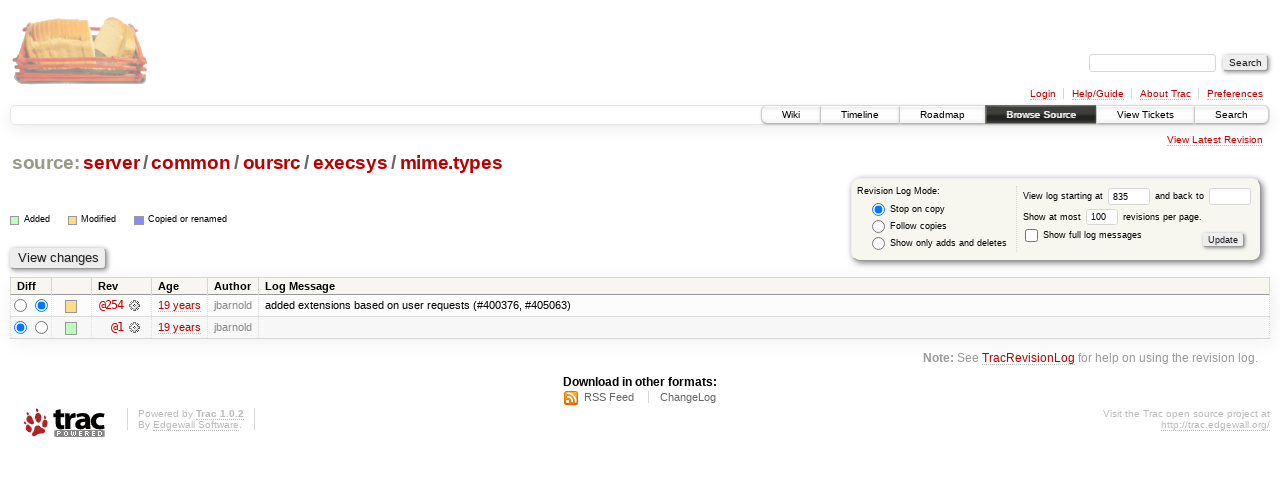

--- FILE ---
content_type: text/html;charset=utf-8
request_url: https://scripts.mit.edu/trac/log/server/common/oursrc/execsys/mime.types?rev=835
body_size: 11728
content:
<!DOCTYPE html PUBLIC "-//W3C//DTD XHTML 1.0 Strict//EN" "http://www.w3.org/TR/xhtml1/DTD/xhtml1-strict.dtd">
<html xmlns="http://www.w3.org/1999/xhtml">
  
  


  <head>
    <title>
      server/common/oursrc/execsys/mime.types (log) – scripts.mit.edu
    </title>
      <meta http-equiv="Content-Type" content="text/html; charset=UTF-8" />
      <meta http-equiv="X-UA-Compatible" content="IE=edge" />
    <!--[if IE]><script type="text/javascript">
      if (/^#__msie303:/.test(window.location.hash))
        window.location.replace(window.location.hash.replace(/^#__msie303:/, '#'));
    </script><![endif]-->
        <link rel="search" href="/trac/search" />
        <link rel="help" href="/trac/wiki/TracGuide" />
        <link rel="alternate" href="/trac/log/server/common/oursrc/execsys/mime.types?format=rss&amp;rev=835&amp;limit=100&amp;mode=stop_on_copy" type="application/rss+xml" class="rss" title="RSS Feed" /><link rel="alternate" href="/trac/log/server/common/oursrc/execsys/mime.types?format=changelog&amp;rev=835&amp;limit=100&amp;mode=stop_on_copy" type="text/plain" title="ChangeLog" />
        <link rel="up" href="/trac/browser/server/common/oursrc/execsys?rev=835" title="Parent directory" />
        <link rel="start" href="/trac/wiki" />
        <link rel="stylesheet" href="/trac/chrome/common/css/trac.css" type="text/css" /><link rel="stylesheet" href="/trac/chrome/common/css/diff.css" type="text/css" /><link rel="stylesheet" href="/trac/chrome/common/css/browser.css" type="text/css" />
        <link rel="shortcut icon" href="/trac/chrome/common/trac.ico" type="image/x-icon" />
        <link rel="icon" href="/trac/chrome/common/trac.ico" type="image/x-icon" />
      <link type="application/opensearchdescription+xml" rel="search" href="/trac/search/opensearch" title="Search scripts.mit.edu" />
      <script type="text/javascript" charset="utf-8" src="/trac/chrome/common/js/jquery.js"></script>
      <script type="text/javascript" charset="utf-8" src="/trac/chrome/common/js/babel.js"></script>
      <script type="text/javascript" charset="utf-8" src="/trac/chrome/common/js/trac.js"></script>
      <script type="text/javascript" charset="utf-8" src="/trac/chrome/common/js/search.js"></script>
    <script type="text/javascript">
      jQuery(document).ready(function($) {
        $(".trac-autofocus").focus();
        $(".trac-target-new").attr("target", "_blank");
        setTimeout(function() { $(".trac-scroll").scrollToTop() }, 1);
        $(".trac-disable-on-submit").disableOnSubmit();
      });
    </script>
  </head>
  <body>
    <div id="banner">
      <div id="header">
        <a id="logo" href="http://scripts.mit.edu/trac/"><img src="/trac/chrome/site/scripts.png" alt="" /></a>
      </div>
      <form id="search" action="/trac/search" method="get">
        <div>
          <label for="proj-search">Search:</label>
          <input type="text" id="proj-search" name="q" size="18" value="" />
          <input type="submit" value="Search" />
        </div>
      </form>
      <div id="metanav" class="nav">
    <ul>
      <li class="first"><a href="/trac/login">Login</a></li><li><a href="/trac/wiki/TracGuide">Help/Guide</a></li><li><a href="/trac/about">About Trac</a></li><li class="last"><a href="/trac/prefs">Preferences</a></li>
    </ul>
  </div>
    </div>
    <div id="mainnav" class="nav">
    <ul>
      <li class="first"><a href="/trac/wiki">Wiki</a></li><li><a href="/trac/timeline">Timeline</a></li><li><a href="/trac/roadmap">Roadmap</a></li><li class="active"><a href="/trac/browser">Browse Source</a></li><li><a href="/trac/query">View Tickets</a></li><li class="last"><a href="/trac/search">Search</a></li>
    </ul>
  </div>
    <div id="main">
      <div id="ctxtnav" class="nav">
        <h2>Context Navigation</h2>
        <ul>
          <li class="last first"><a href="/trac/browser/server/common/oursrc/execsys/mime.types">View Latest Revision</a></li>
        </ul>
        <hr />
      </div>
    <div id="content" class="log">
      <h1>
<a class="pathentry first" href="/trac/browser?rev=835" title="Go to repository root">source:</a>
<a class="pathentry" href="/trac/browser/server?rev=835" title="View server">server</a><span class="pathentry sep">/</span><a class="pathentry" href="/trac/browser/server/common?rev=835" title="View common">common</a><span class="pathentry sep">/</span><a class="pathentry" href="/trac/browser/server/common/oursrc?rev=835" title="View oursrc">oursrc</a><span class="pathentry sep">/</span><a class="pathentry" href="/trac/browser/server/common/oursrc/execsys?rev=835" title="View execsys">execsys</a><span class="pathentry sep">/</span><a class="pathentry" href="/trac/browser/server/common/oursrc/execsys/mime.types?rev=835" title="View mime.types">mime.types</a>
<br style="clear: both" />
</h1>
      <form id="prefs" action="" method="get">
        <div>
          <input type="hidden" name="action" value="stop_on_copy" />
          <div class="choice">
            <fieldset>
              <legend>Revision Log Mode:</legend>
              <label>
                <input type="radio" id="stop_on_copy" name="mode" value="stop_on_copy" checked="checked" />
                Stop on copy
              </label>
              <label>
                <input type="radio" id="follow_copy" name="mode" value="follow_copy" />
                Follow copies
              </label>
              <label>
                <input type="radio" id="path_history" name="mode" value="path_history" />
                Show only adds and deletes
              </label>
            </fieldset>
          </div>
          <label>
              View log starting at
              <input type="text" id="rev" name="rev" value="835" size="5" />
            </label>
            <label>
              and back to
              <input type="text" id="stop_rev" name="stop_rev" size="5" />
            </label><br />
          <label>
              Show at most
              <input type="text" id="limit" name="limit" value="100" size="3" maxlength="3" />
              revisions per page.
            </label><br />
          <label>
            <input type="checkbox" id="verbose" name="verbose" />
            Show full log messages
          </label>
        </div>
        <div class="buttons">
          <input type="submit" value="Update" />
        </div>
      </form>
      <div class="diff">
        <div class="legend" id="file-legend">
          <h3>Legend:</h3>
          <dl>
            <dt class="add"></dt><dd>Added</dd>
            <dt class="mod"></dt><dd>Modified</dd>
            <dt class="cp"></dt><dd>Copied or renamed</dd>
          </dl>
        </div>
      </div>
      <form class="printableform" action="/trac/changeset" method="get">
        <div class="buttons">
          <input type="hidden" name="reponame" />
          <input type="submit" value="View changes" title="Diff from Old Revision to New Revision (as selected in the Diff column)" />
        </div>
        <table class="listing chglist">
          <thead>
            <tr>
              <th class="diff" title="Old / New">Diff</th>
              <th class="change"></th>
              <th class="rev">Rev</th>
              <th class="age">Age</th>
              <th class="author">Author</th>
              <th class="summary">Log Message</th>
            </tr>
          </thead>
          <tbody>
                <tr class="even">
                  <td class="diff">
                    <input type="radio" name="old" value="254@server/common/oursrc/execsys/mime.types" title="From [254]" />
                    <input type="radio" name="new" value="254@server/common/oursrc/execsys/mime.types" checked="checked" title="To [254]" />
                  </td>
                    <td class="change" style="padding-left: 1em">
                      <a href="/trac/log/server/common/oursrc/execsys/mime.types?rev=254" title="View log starting at this revision">
                        <span class="edit"></span>
                        <span class="comment">(edit)</span>
                      </a>
                    </td>
                    <td class="rev">
                      <a href="/trac/browser/server/common/oursrc/execsys/mime.types?rev=254" title="Browse at revision 254">
                        @254</a>
                        <a class="chgset" href="/trac/changeset/254/server/common/oursrc/execsys/mime.types" title="View changeset [254] restricted to server/common/oursrc/execsys/mime.types"> </a>
                    </td>
                    <td class="age"><a class="timeline" href="/trac/timeline?from=2007-03-31T00%3A48%3A46-04%3A00&amp;precision=second" title="See timeline at Mar 31, 2007, 12:48:46 AM">19 years</a></td>
                    <td class="author">jbarnold</td>
                    <td class="summary">
                      added extensions based on user requests (#400376, #405063)
                    </td>
                </tr>
                <tr class="odd">
                  <td class="diff">
                    <input type="radio" name="old" value="1@server/common/oursrc/execsys/mime.types" checked="checked" title="From [1]" />
                    <input type="radio" name="new" value="1@server/common/oursrc/execsys/mime.types" title="To [1]" />
                  </td>
                    <td class="change" style="padding-left: 1em">
                      <a href="/trac/log/server/common/oursrc/execsys/mime.types?rev=1" title="View log starting at this revision">
                        <span class="add"></span>
                        <span class="comment">(add)</span>
                      </a>
                    </td>
                    <td class="rev">
                      <a href="/trac/browser/server/common/oursrc/execsys/mime.types?rev=1" title="Browse at revision 1">
                        @1</a>
                        <a class="chgset" href="/trac/changeset/1/server/common/oursrc/execsys/mime.types" title="View changeset [1] restricted to server/common/oursrc/execsys/mime.types"> </a>
                    </td>
                    <td class="age"><a class="timeline" href="/trac/timeline?from=2006-09-30T15%3A53%3A31-04%3A00&amp;precision=second" title="See timeline at Sep 30, 2006, 3:53:31 PM">19 years</a></td>
                    <td class="author">jbarnold</td>
                    <td class="summary">
                    </td>
                </tr>
          </tbody>
        </table>
      </form>
      <div id="help"><strong>Note:</strong> See <a href="/trac/wiki/TracRevisionLog">TracRevisionLog</a>
        for help on using the revision log.</div>
    </div>
    <div id="altlinks">
      <h3>Download in other formats:</h3>
      <ul>
        <li class="first">
          <a rel="nofollow" href="/trac/log/server/common/oursrc/execsys/mime.types?format=rss&amp;rev=835&amp;limit=100&amp;mode=stop_on_copy" class="rss">RSS Feed</a>
        </li><li class="last">
          <a rel="nofollow" href="/trac/log/server/common/oursrc/execsys/mime.types?format=changelog&amp;rev=835&amp;limit=100&amp;mode=stop_on_copy">ChangeLog</a>
        </li>
      </ul>
    </div>
    </div>
    <div id="footer" lang="en" xml:lang="en"><hr />
      <a id="tracpowered" href="http://trac.edgewall.org/"><img src="/trac/chrome/common/trac_logo_mini.png" height="30" width="107" alt="Trac Powered" /></a>
      <p class="left">Powered by <a href="/trac/about"><strong>Trac 1.0.2</strong></a><br />
        By <a href="http://www.edgewall.org/">Edgewall Software</a>.</p>
      <p class="right">Visit the Trac open source project at<br /><a href="http://trac.edgewall.org/">http://trac.edgewall.org/</a></p>
    </div>
  </body>
</html>